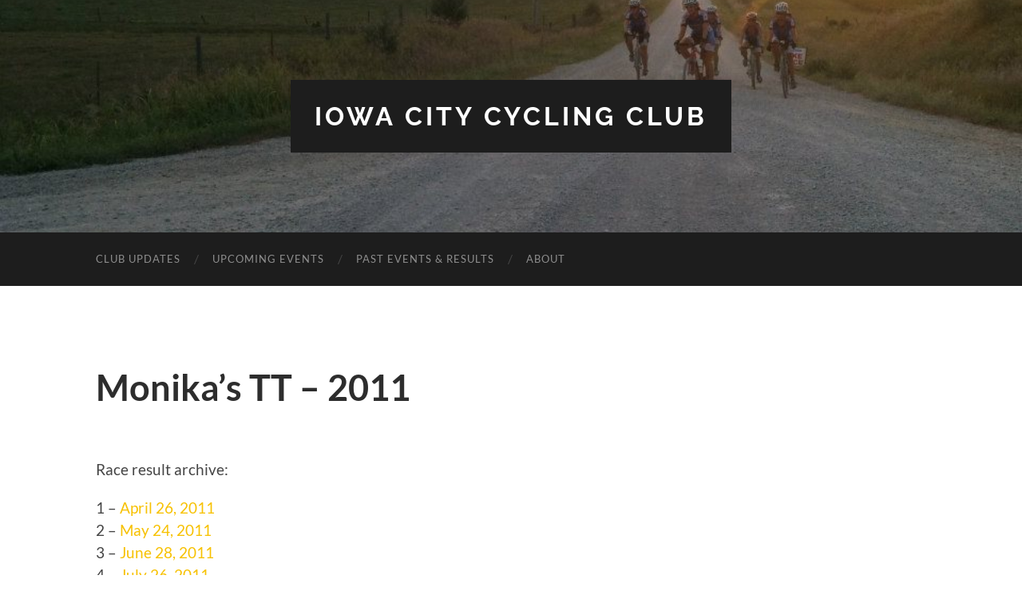

--- FILE ---
content_type: text/html; charset=UTF-8
request_url: https://iowacitycyclingclub.com/events/monikas-time-trial-series/monikas-tt-2011/
body_size: 6500
content:
<!DOCTYPE html>

<html lang="en-US">

	<head>

		<meta http-equiv="content-type" content="text/html" charset="UTF-8" />
		<meta name="viewport" content="width=device-width, initial-scale=1.0" >

		<link rel="profile" href="http://gmpg.org/xfn/11">

		<title>Monika&#8217;s TT &#8211; 2011 &#8211; Iowa City Cycling Club</title>
<meta name='robots' content='max-image-preview:large' />
<link rel="alternate" type="application/rss+xml" title="Iowa City Cycling Club &raquo; Feed" href="https://iowacitycyclingclub.com/feed/" />
<link rel="alternate" type="application/rss+xml" title="Iowa City Cycling Club &raquo; Comments Feed" href="https://iowacitycyclingclub.com/comments/feed/" />
<link rel="alternate" type="application/rss+xml" title="Iowa City Cycling Club &raquo; Monika&#8217;s TT &#8211; 2011 Comments Feed" href="https://iowacitycyclingclub.com/events/monikas-time-trial-series/monikas-tt-2011/feed/" />
<script type="text/javascript">
/* <![CDATA[ */
window._wpemojiSettings = {"baseUrl":"https:\/\/s.w.org\/images\/core\/emoji\/15.0.3\/72x72\/","ext":".png","svgUrl":"https:\/\/s.w.org\/images\/core\/emoji\/15.0.3\/svg\/","svgExt":".svg","source":{"concatemoji":"https:\/\/iowacitycyclingclub.com\/wp-includes\/js\/wp-emoji-release.min.js?ver=6.6.4"}};
/*! This file is auto-generated */
!function(i,n){var o,s,e;function c(e){try{var t={supportTests:e,timestamp:(new Date).valueOf()};sessionStorage.setItem(o,JSON.stringify(t))}catch(e){}}function p(e,t,n){e.clearRect(0,0,e.canvas.width,e.canvas.height),e.fillText(t,0,0);var t=new Uint32Array(e.getImageData(0,0,e.canvas.width,e.canvas.height).data),r=(e.clearRect(0,0,e.canvas.width,e.canvas.height),e.fillText(n,0,0),new Uint32Array(e.getImageData(0,0,e.canvas.width,e.canvas.height).data));return t.every(function(e,t){return e===r[t]})}function u(e,t,n){switch(t){case"flag":return n(e,"\ud83c\udff3\ufe0f\u200d\u26a7\ufe0f","\ud83c\udff3\ufe0f\u200b\u26a7\ufe0f")?!1:!n(e,"\ud83c\uddfa\ud83c\uddf3","\ud83c\uddfa\u200b\ud83c\uddf3")&&!n(e,"\ud83c\udff4\udb40\udc67\udb40\udc62\udb40\udc65\udb40\udc6e\udb40\udc67\udb40\udc7f","\ud83c\udff4\u200b\udb40\udc67\u200b\udb40\udc62\u200b\udb40\udc65\u200b\udb40\udc6e\u200b\udb40\udc67\u200b\udb40\udc7f");case"emoji":return!n(e,"\ud83d\udc26\u200d\u2b1b","\ud83d\udc26\u200b\u2b1b")}return!1}function f(e,t,n){var r="undefined"!=typeof WorkerGlobalScope&&self instanceof WorkerGlobalScope?new OffscreenCanvas(300,150):i.createElement("canvas"),a=r.getContext("2d",{willReadFrequently:!0}),o=(a.textBaseline="top",a.font="600 32px Arial",{});return e.forEach(function(e){o[e]=t(a,e,n)}),o}function t(e){var t=i.createElement("script");t.src=e,t.defer=!0,i.head.appendChild(t)}"undefined"!=typeof Promise&&(o="wpEmojiSettingsSupports",s=["flag","emoji"],n.supports={everything:!0,everythingExceptFlag:!0},e=new Promise(function(e){i.addEventListener("DOMContentLoaded",e,{once:!0})}),new Promise(function(t){var n=function(){try{var e=JSON.parse(sessionStorage.getItem(o));if("object"==typeof e&&"number"==typeof e.timestamp&&(new Date).valueOf()<e.timestamp+604800&&"object"==typeof e.supportTests)return e.supportTests}catch(e){}return null}();if(!n){if("undefined"!=typeof Worker&&"undefined"!=typeof OffscreenCanvas&&"undefined"!=typeof URL&&URL.createObjectURL&&"undefined"!=typeof Blob)try{var e="postMessage("+f.toString()+"("+[JSON.stringify(s),u.toString(),p.toString()].join(",")+"));",r=new Blob([e],{type:"text/javascript"}),a=new Worker(URL.createObjectURL(r),{name:"wpTestEmojiSupports"});return void(a.onmessage=function(e){c(n=e.data),a.terminate(),t(n)})}catch(e){}c(n=f(s,u,p))}t(n)}).then(function(e){for(var t in e)n.supports[t]=e[t],n.supports.everything=n.supports.everything&&n.supports[t],"flag"!==t&&(n.supports.everythingExceptFlag=n.supports.everythingExceptFlag&&n.supports[t]);n.supports.everythingExceptFlag=n.supports.everythingExceptFlag&&!n.supports.flag,n.DOMReady=!1,n.readyCallback=function(){n.DOMReady=!0}}).then(function(){return e}).then(function(){var e;n.supports.everything||(n.readyCallback(),(e=n.source||{}).concatemoji?t(e.concatemoji):e.wpemoji&&e.twemoji&&(t(e.twemoji),t(e.wpemoji)))}))}((window,document),window._wpemojiSettings);
/* ]]> */
</script>
<style id='wp-emoji-styles-inline-css' type='text/css'>

	img.wp-smiley, img.emoji {
		display: inline !important;
		border: none !important;
		box-shadow: none !important;
		height: 1em !important;
		width: 1em !important;
		margin: 0 0.07em !important;
		vertical-align: -0.1em !important;
		background: none !important;
		padding: 0 !important;
	}
</style>
<link rel='stylesheet' id='wp-block-library-css' href='https://iowacitycyclingclub.com/wp-includes/css/dist/block-library/style.min.css?ver=6.6.4' type='text/css' media='all' />
<style id='classic-theme-styles-inline-css' type='text/css'>
/*! This file is auto-generated */
.wp-block-button__link{color:#fff;background-color:#32373c;border-radius:9999px;box-shadow:none;text-decoration:none;padding:calc(.667em + 2px) calc(1.333em + 2px);font-size:1.125em}.wp-block-file__button{background:#32373c;color:#fff;text-decoration:none}
</style>
<style id='global-styles-inline-css' type='text/css'>
:root{--wp--preset--aspect-ratio--square: 1;--wp--preset--aspect-ratio--4-3: 4/3;--wp--preset--aspect-ratio--3-4: 3/4;--wp--preset--aspect-ratio--3-2: 3/2;--wp--preset--aspect-ratio--2-3: 2/3;--wp--preset--aspect-ratio--16-9: 16/9;--wp--preset--aspect-ratio--9-16: 9/16;--wp--preset--color--black: #000000;--wp--preset--color--cyan-bluish-gray: #abb8c3;--wp--preset--color--white: #fff;--wp--preset--color--pale-pink: #f78da7;--wp--preset--color--vivid-red: #cf2e2e;--wp--preset--color--luminous-vivid-orange: #ff6900;--wp--preset--color--luminous-vivid-amber: #fcb900;--wp--preset--color--light-green-cyan: #7bdcb5;--wp--preset--color--vivid-green-cyan: #00d084;--wp--preset--color--pale-cyan-blue: #8ed1fc;--wp--preset--color--vivid-cyan-blue: #0693e3;--wp--preset--color--vivid-purple: #9b51e0;--wp--preset--color--accent: #f7c100;--wp--preset--color--dark-gray: #444;--wp--preset--color--medium-gray: #666;--wp--preset--color--light-gray: #888;--wp--preset--gradient--vivid-cyan-blue-to-vivid-purple: linear-gradient(135deg,rgba(6,147,227,1) 0%,rgb(155,81,224) 100%);--wp--preset--gradient--light-green-cyan-to-vivid-green-cyan: linear-gradient(135deg,rgb(122,220,180) 0%,rgb(0,208,130) 100%);--wp--preset--gradient--luminous-vivid-amber-to-luminous-vivid-orange: linear-gradient(135deg,rgba(252,185,0,1) 0%,rgba(255,105,0,1) 100%);--wp--preset--gradient--luminous-vivid-orange-to-vivid-red: linear-gradient(135deg,rgba(255,105,0,1) 0%,rgb(207,46,46) 100%);--wp--preset--gradient--very-light-gray-to-cyan-bluish-gray: linear-gradient(135deg,rgb(238,238,238) 0%,rgb(169,184,195) 100%);--wp--preset--gradient--cool-to-warm-spectrum: linear-gradient(135deg,rgb(74,234,220) 0%,rgb(151,120,209) 20%,rgb(207,42,186) 40%,rgb(238,44,130) 60%,rgb(251,105,98) 80%,rgb(254,248,76) 100%);--wp--preset--gradient--blush-light-purple: linear-gradient(135deg,rgb(255,206,236) 0%,rgb(152,150,240) 100%);--wp--preset--gradient--blush-bordeaux: linear-gradient(135deg,rgb(254,205,165) 0%,rgb(254,45,45) 50%,rgb(107,0,62) 100%);--wp--preset--gradient--luminous-dusk: linear-gradient(135deg,rgb(255,203,112) 0%,rgb(199,81,192) 50%,rgb(65,88,208) 100%);--wp--preset--gradient--pale-ocean: linear-gradient(135deg,rgb(255,245,203) 0%,rgb(182,227,212) 50%,rgb(51,167,181) 100%);--wp--preset--gradient--electric-grass: linear-gradient(135deg,rgb(202,248,128) 0%,rgb(113,206,126) 100%);--wp--preset--gradient--midnight: linear-gradient(135deg,rgb(2,3,129) 0%,rgb(40,116,252) 100%);--wp--preset--font-size--small: 16px;--wp--preset--font-size--medium: 20px;--wp--preset--font-size--large: 24px;--wp--preset--font-size--x-large: 42px;--wp--preset--font-size--regular: 19px;--wp--preset--font-size--larger: 32px;--wp--preset--spacing--20: 0.44rem;--wp--preset--spacing--30: 0.67rem;--wp--preset--spacing--40: 1rem;--wp--preset--spacing--50: 1.5rem;--wp--preset--spacing--60: 2.25rem;--wp--preset--spacing--70: 3.38rem;--wp--preset--spacing--80: 5.06rem;--wp--preset--shadow--natural: 6px 6px 9px rgba(0, 0, 0, 0.2);--wp--preset--shadow--deep: 12px 12px 50px rgba(0, 0, 0, 0.4);--wp--preset--shadow--sharp: 6px 6px 0px rgba(0, 0, 0, 0.2);--wp--preset--shadow--outlined: 6px 6px 0px -3px rgba(255, 255, 255, 1), 6px 6px rgba(0, 0, 0, 1);--wp--preset--shadow--crisp: 6px 6px 0px rgba(0, 0, 0, 1);}:where(.is-layout-flex){gap: 0.5em;}:where(.is-layout-grid){gap: 0.5em;}body .is-layout-flex{display: flex;}.is-layout-flex{flex-wrap: wrap;align-items: center;}.is-layout-flex > :is(*, div){margin: 0;}body .is-layout-grid{display: grid;}.is-layout-grid > :is(*, div){margin: 0;}:where(.wp-block-columns.is-layout-flex){gap: 2em;}:where(.wp-block-columns.is-layout-grid){gap: 2em;}:where(.wp-block-post-template.is-layout-flex){gap: 1.25em;}:where(.wp-block-post-template.is-layout-grid){gap: 1.25em;}.has-black-color{color: var(--wp--preset--color--black) !important;}.has-cyan-bluish-gray-color{color: var(--wp--preset--color--cyan-bluish-gray) !important;}.has-white-color{color: var(--wp--preset--color--white) !important;}.has-pale-pink-color{color: var(--wp--preset--color--pale-pink) !important;}.has-vivid-red-color{color: var(--wp--preset--color--vivid-red) !important;}.has-luminous-vivid-orange-color{color: var(--wp--preset--color--luminous-vivid-orange) !important;}.has-luminous-vivid-amber-color{color: var(--wp--preset--color--luminous-vivid-amber) !important;}.has-light-green-cyan-color{color: var(--wp--preset--color--light-green-cyan) !important;}.has-vivid-green-cyan-color{color: var(--wp--preset--color--vivid-green-cyan) !important;}.has-pale-cyan-blue-color{color: var(--wp--preset--color--pale-cyan-blue) !important;}.has-vivid-cyan-blue-color{color: var(--wp--preset--color--vivid-cyan-blue) !important;}.has-vivid-purple-color{color: var(--wp--preset--color--vivid-purple) !important;}.has-black-background-color{background-color: var(--wp--preset--color--black) !important;}.has-cyan-bluish-gray-background-color{background-color: var(--wp--preset--color--cyan-bluish-gray) !important;}.has-white-background-color{background-color: var(--wp--preset--color--white) !important;}.has-pale-pink-background-color{background-color: var(--wp--preset--color--pale-pink) !important;}.has-vivid-red-background-color{background-color: var(--wp--preset--color--vivid-red) !important;}.has-luminous-vivid-orange-background-color{background-color: var(--wp--preset--color--luminous-vivid-orange) !important;}.has-luminous-vivid-amber-background-color{background-color: var(--wp--preset--color--luminous-vivid-amber) !important;}.has-light-green-cyan-background-color{background-color: var(--wp--preset--color--light-green-cyan) !important;}.has-vivid-green-cyan-background-color{background-color: var(--wp--preset--color--vivid-green-cyan) !important;}.has-pale-cyan-blue-background-color{background-color: var(--wp--preset--color--pale-cyan-blue) !important;}.has-vivid-cyan-blue-background-color{background-color: var(--wp--preset--color--vivid-cyan-blue) !important;}.has-vivid-purple-background-color{background-color: var(--wp--preset--color--vivid-purple) !important;}.has-black-border-color{border-color: var(--wp--preset--color--black) !important;}.has-cyan-bluish-gray-border-color{border-color: var(--wp--preset--color--cyan-bluish-gray) !important;}.has-white-border-color{border-color: var(--wp--preset--color--white) !important;}.has-pale-pink-border-color{border-color: var(--wp--preset--color--pale-pink) !important;}.has-vivid-red-border-color{border-color: var(--wp--preset--color--vivid-red) !important;}.has-luminous-vivid-orange-border-color{border-color: var(--wp--preset--color--luminous-vivid-orange) !important;}.has-luminous-vivid-amber-border-color{border-color: var(--wp--preset--color--luminous-vivid-amber) !important;}.has-light-green-cyan-border-color{border-color: var(--wp--preset--color--light-green-cyan) !important;}.has-vivid-green-cyan-border-color{border-color: var(--wp--preset--color--vivid-green-cyan) !important;}.has-pale-cyan-blue-border-color{border-color: var(--wp--preset--color--pale-cyan-blue) !important;}.has-vivid-cyan-blue-border-color{border-color: var(--wp--preset--color--vivid-cyan-blue) !important;}.has-vivid-purple-border-color{border-color: var(--wp--preset--color--vivid-purple) !important;}.has-vivid-cyan-blue-to-vivid-purple-gradient-background{background: var(--wp--preset--gradient--vivid-cyan-blue-to-vivid-purple) !important;}.has-light-green-cyan-to-vivid-green-cyan-gradient-background{background: var(--wp--preset--gradient--light-green-cyan-to-vivid-green-cyan) !important;}.has-luminous-vivid-amber-to-luminous-vivid-orange-gradient-background{background: var(--wp--preset--gradient--luminous-vivid-amber-to-luminous-vivid-orange) !important;}.has-luminous-vivid-orange-to-vivid-red-gradient-background{background: var(--wp--preset--gradient--luminous-vivid-orange-to-vivid-red) !important;}.has-very-light-gray-to-cyan-bluish-gray-gradient-background{background: var(--wp--preset--gradient--very-light-gray-to-cyan-bluish-gray) !important;}.has-cool-to-warm-spectrum-gradient-background{background: var(--wp--preset--gradient--cool-to-warm-spectrum) !important;}.has-blush-light-purple-gradient-background{background: var(--wp--preset--gradient--blush-light-purple) !important;}.has-blush-bordeaux-gradient-background{background: var(--wp--preset--gradient--blush-bordeaux) !important;}.has-luminous-dusk-gradient-background{background: var(--wp--preset--gradient--luminous-dusk) !important;}.has-pale-ocean-gradient-background{background: var(--wp--preset--gradient--pale-ocean) !important;}.has-electric-grass-gradient-background{background: var(--wp--preset--gradient--electric-grass) !important;}.has-midnight-gradient-background{background: var(--wp--preset--gradient--midnight) !important;}.has-small-font-size{font-size: var(--wp--preset--font-size--small) !important;}.has-medium-font-size{font-size: var(--wp--preset--font-size--medium) !important;}.has-large-font-size{font-size: var(--wp--preset--font-size--large) !important;}.has-x-large-font-size{font-size: var(--wp--preset--font-size--x-large) !important;}
:where(.wp-block-post-template.is-layout-flex){gap: 1.25em;}:where(.wp-block-post-template.is-layout-grid){gap: 1.25em;}
:where(.wp-block-columns.is-layout-flex){gap: 2em;}:where(.wp-block-columns.is-layout-grid){gap: 2em;}
:root :where(.wp-block-pullquote){font-size: 1.5em;line-height: 1.6;}
</style>
<link rel='stylesheet' id='hemingway_googleFonts-css' href='https://iowacitycyclingclub.com/wp-content/themes/hemingway/assets/css/fonts.css' type='text/css' media='all' />
<link rel='stylesheet' id='hemingway_style-css' href='https://iowacitycyclingclub.com/wp-content/themes/hemingway/style.css?ver=2.3.2' type='text/css' media='all' />
<script type="text/javascript" src="https://iowacitycyclingclub.com/wp-includes/js/jquery/jquery.min.js?ver=3.7.1" id="jquery-core-js"></script>
<script type="text/javascript" src="https://iowacitycyclingclub.com/wp-includes/js/jquery/jquery-migrate.min.js?ver=3.4.1" id="jquery-migrate-js"></script>
<link rel="https://api.w.org/" href="https://iowacitycyclingclub.com/wp-json/" /><link rel="alternate" title="JSON" type="application/json" href="https://iowacitycyclingclub.com/wp-json/wp/v2/pages/1723" /><link rel="EditURI" type="application/rsd+xml" title="RSD" href="https://iowacitycyclingclub.com/xmlrpc.php?rsd" />
<meta name="generator" content="WordPress 6.6.4" />
<link rel="canonical" href="https://iowacitycyclingclub.com/events/monikas-time-trial-series/monikas-tt-2011/" />
<link rel='shortlink' href='https://iowacitycyclingclub.com/?p=1723' />
<link rel="alternate" title="oEmbed (JSON)" type="application/json+oembed" href="https://iowacitycyclingclub.com/wp-json/oembed/1.0/embed?url=https%3A%2F%2Fiowacitycyclingclub.com%2Fevents%2Fmonikas-time-trial-series%2Fmonikas-tt-2011%2F" />
<link rel="alternate" title="oEmbed (XML)" type="text/xml+oembed" href="https://iowacitycyclingclub.com/wp-json/oembed/1.0/embed?url=https%3A%2F%2Fiowacitycyclingclub.com%2Fevents%2Fmonikas-time-trial-series%2Fmonikas-tt-2011%2F&#038;format=xml" />
<style type="text/css"><!-- Customizer CSS -->::selection { background-color: #f7c100; }.featured-media .sticky-post { background-color: #f7c100; }fieldset legend { background-color: #f7c100; }:root .has-accent-background-color { background-color: #f7c100; }button:hover { background-color: #f7c100; }.button:hover { background-color: #f7c100; }.faux-button:hover { background-color: #f7c100; }a.more-link:hover { background-color: #f7c100; }.wp-block-button__link:hover { background-color: #f7c100; }.is-style-outline .wp-block-button__link.has-accent-color:hover { background-color: #f7c100; }.wp-block-file__button:hover { background-color: #f7c100; }input[type="button"]:hover { background-color: #f7c100; }input[type="reset"]:hover { background-color: #f7c100; }input[type="submit"]:hover { background-color: #f7c100; }.post-tags a:hover { background-color: #f7c100; }.content #respond input[type="submit"]:hover { background-color: #f7c100; }.search-form .search-submit { background-color: #f7c100; }.sidebar .tagcloud a:hover { background-color: #f7c100; }.footer .tagcloud a:hover { background-color: #f7c100; }.is-style-outline .wp-block-button__link.has-accent-color:hover { border-color: #f7c100; }.post-tags a:hover:after { border-right-color: #f7c100; }a { color: #f7c100; }.blog-title a:hover { color: #f7c100; }.blog-menu a:hover { color: #f7c100; }.post-title a:hover { color: #f7c100; }.post-meta a:hover { color: #f7c100; }.blog .format-quote blockquote cite a:hover { color: #f7c100; }:root .has-accent-color { color: #f7c100; }.post-categories a { color: #f7c100; }.post-categories a:hover { color: #f7c100; }.post-nav a:hover { color: #f7c100; }.archive-nav a:hover { color: #f7c100; }.comment-meta-content cite a:hover { color: #f7c100; }.comment-meta-content p a:hover { color: #f7c100; }.comment-actions a:hover { color: #f7c100; }#cancel-comment-reply-link { color: #f7c100; }#cancel-comment-reply-link:hover { color: #f7c100; }.widget-title a { color: #f7c100; }.widget-title a:hover { color: #f7c100; }.widget_text a { color: #f7c100; }.widget_text a:hover { color: #f7c100; }.widget_rss a { color: #f7c100; }.widget_rss a:hover { color: #f7c100; }.widget_archive a { color: #f7c100; }.widget_archive a:hover { color: #f7c100; }.widget_meta a { color: #f7c100; }.widget_meta a:hover { color: #f7c100; }.widget_recent_comments a { color: #f7c100; }.widget_recent_comments a:hover { color: #f7c100; }.widget_pages a { color: #f7c100; }.widget_pages a:hover { color: #f7c100; }.widget_links a { color: #f7c100; }.widget_links a:hover { color: #f7c100; }.widget_recent_entries a { color: #f7c100; }.widget_recent_entries a:hover { color: #f7c100; }.widget_categories a { color: #f7c100; }.widget_categories a:hover { color: #f7c100; }#wp-calendar a { color: #f7c100; }#wp-calendar a:hover { color: #f7c100; }#wp-calendar tfoot a:hover { color: #f7c100; }.wp-calendar-nav a:hover { color: #f7c100; }.widgetmore a { color: #f7c100; }.widgetmore a:hover { color: #f7c100; }</style><!-- /Customizer CSS --><link rel="icon" href="https://iowacitycyclingclub.com/wp-content/uploads/2021/02/cropped-2021-Club-News_Kit-order-_-32x32.png" sizes="32x32" />
<link rel="icon" href="https://iowacitycyclingclub.com/wp-content/uploads/2021/02/cropped-2021-Club-News_Kit-order-_-192x192.png" sizes="192x192" />
<link rel="apple-touch-icon" href="https://iowacitycyclingclub.com/wp-content/uploads/2021/02/cropped-2021-Club-News_Kit-order-_-180x180.png" />
<meta name="msapplication-TileImage" content="https://iowacitycyclingclub.com/wp-content/uploads/2021/02/cropped-2021-Club-News_Kit-order-_-270x270.png" />

	</head>
	
	<body class="page-template page-template-template-fullwidth page-template-template-fullwidth-php page page-id-1723 page-child parent-pageid-11 template-fullwidth">

		
		<a class="skip-link button" href="#site-content">Skip to the content</a>
	
		<div class="big-wrapper">
	
			<div class="header-cover section bg-dark-light no-padding">

						
				<div class="header section" style="background-image: url( https://iowacitycyclingclub.com/wp-content/uploads/2013/08/1.jpg );">
							
					<div class="header-inner section-inner">
					
											
							<div class="blog-info">
							
																	<div class="blog-title">
										<a href="https://iowacitycyclingclub.com" rel="home">Iowa City Cycling Club</a>
									</div>
																
															
							</div><!-- .blog-info -->
							
															
					</div><!-- .header-inner -->
								
				</div><!-- .header -->
			
			</div><!-- .bg-dark -->
			
			<div class="navigation section no-padding bg-dark">
			
				<div class="navigation-inner section-inner group">
				
					<div class="toggle-container section-inner hidden">
			
						<button type="button" class="nav-toggle toggle">
							<div class="bar"></div>
							<div class="bar"></div>
							<div class="bar"></div>
							<span class="screen-reader-text">Toggle mobile menu</span>
						</button>
						
						<button type="button" class="search-toggle toggle">
							<div class="metal"></div>
							<div class="glass"></div>
							<div class="handle"></div>
							<span class="screen-reader-text">Toggle search field</span>
						</button>
											
					</div><!-- .toggle-container -->
					
					<div class="blog-search hidden">
						<form role="search" method="get" class="search-form" action="https://iowacitycyclingclub.com/">
				<label>
					<span class="screen-reader-text">Search for:</span>
					<input type="search" class="search-field" placeholder="Search &hellip;" value="" name="s" />
				</label>
				<input type="submit" class="search-submit" value="Search" />
			</form>					</div><!-- .blog-search -->
				
					<ul class="blog-menu">
						<li id="menu-item-2805" class="menu-item menu-item-type-taxonomy menu-item-object-category menu-item-2805"><a href="https://iowacitycyclingclub.com/category/updates/">CLUB UPDATES</a></li>
<li id="menu-item-2792" class="menu-item menu-item-type-post_type menu-item-object-page menu-item-home menu-item-2792"><a href="https://iowacitycyclingclub.com/">Upcoming Events</a></li>
<li id="menu-item-2763" class="menu-item menu-item-type-post_type menu-item-object-page current-page-ancestor menu-item-2763"><a href="https://iowacitycyclingclub.com/events/">Past Events &#038; Results</a></li>
<li id="menu-item-2726" class="menu-item menu-item-type-post_type menu-item-object-page menu-item-2726"><a href="https://iowacitycyclingclub.com/about/">ABOUT</a></li>
					 </ul><!-- .blog-menu -->
					 
					 <ul class="mobile-menu">
					
						<li class="menu-item menu-item-type-taxonomy menu-item-object-category menu-item-2805"><a href="https://iowacitycyclingclub.com/category/updates/">CLUB UPDATES</a></li>
<li class="menu-item menu-item-type-post_type menu-item-object-page menu-item-home menu-item-2792"><a href="https://iowacitycyclingclub.com/">Upcoming Events</a></li>
<li class="menu-item menu-item-type-post_type menu-item-object-page current-page-ancestor menu-item-2763"><a href="https://iowacitycyclingclub.com/events/">Past Events &#038; Results</a></li>
<li class="menu-item menu-item-type-post_type menu-item-object-page menu-item-2726"><a href="https://iowacitycyclingclub.com/about/">ABOUT</a></li>
						
					 </ul><!-- .mobile-menu -->
				 
				</div><!-- .navigation-inner -->
				
			</div><!-- .navigation -->
<main class="wrapper section-inner group" id="site-content">

	<div class="content left">

		<div class="posts">
												        
			<article id="post-1723" class="post-1723 page type-page status-publish hentry">

	<div class="post-header">

		
					
				<h1 class="post-title entry-title">
											Monika&#8217;s TT &#8211; 2011									</h1>

						
	</div><!-- .post-header -->
																					
	<div class="post-content entry-content">
	
		<p>Race result archive:</p>
<p>1 &#8211; <a href="http://monikasraceseries.blogspot.com/2011/04/results-from-time-trial-1.html">April 26, 2011</a><br />
2 &#8211; <a href="http://monikasraceseries.blogspot.com/2011/05/results-for-time-trial-2.html">May 24, 2011</a><br />
3 &#8211; <a href="http://monikasraceseries.blogspot.com/2011/06/results-for-monikas-summer-time-trial-3.html">June 28, 2011</a><br />
4 &#8211; <a href="http://monikasraceseries.blogspot.com/2011/07/results-for-time-trial-4.html">July 26, 2011</a><br />
5 &#8211; <a href="http://monikasraceseries.blogspot.com/2011/08/results-are-here-for-final-time-trial.html">August 23, 2011</a></p>
<p>Visit the race <a title="Monika's Summer  Time Trial Series" href="http://monikasraceseries.blogspot.com/">website</a> for more details.</p>
							
	</div><!-- .post-content -->
				
	
</article><!-- .post -->			
		</div><!-- .posts -->
	
	</div><!-- .content -->

			
</main><!-- .wrapper -->
		
	<div class="footer section large-padding bg-dark">
		
		<div class="footer-inner section-inner group">
		
						
				<div class="column column-1 left">
				
					<div class="widgets">
			
						<div id="linkcat-2" class="widget widget_links"><div class="widget-content"><h3 class="widget-title">Sponsors</h3>
	<ul class='xoxo blogroll'>
<li><a href="http://www.geoffsbikeandski.com/">Geoff&#039;s Bike and Ski</a></li>
<li><a href="http://www.millstreambrewing.com/">Millstream Brewing Co.</a></li>
<li><a href="http://www.riverproducts.com/">River Products Co.</a></li>
<li><a href="http://www.specialized.com">Specialized</a></li>
<li><a href="https://uihc.org/sports-medicine-clinic">University of Iowa Sports Medicine</a></li>

	</ul>
</div></div>
											
					</div>
					
				</div>
				
			<!-- .footer-a -->
				
						
				<div class="column column-2 left">
				
					<div class="widgets">
			
						
		<div id="recent-posts-7" class="widget widget_recent_entries"><div class="widget-content">
		<h3 class="widget-title">Recent Posts</h3>
		<ul>
											<li>
					<a href="https://iowacitycyclingclub.com/2025/01/time-trial-events-for-2025-are-now-posted-registration-on-bikereg-opens-mid-january/">Time Trial Events for 2025 are now posted! Registration on BikeReg opens mid January.</a>
									</li>
											<li>
					<a href="https://iowacitycyclingclub.com/2021/02/ride-to-rippey/">Ride to Rippey</a>
									</li>
					</ul>

		</div></div>											
					</div><!-- .widgets -->
					
				</div>
				
			<!-- .footer-b -->
								
						
				<div class="column column-3 left">
			
					<div class="widgets">
			
						<div id="linkcat-3" class="widget widget_links"><div class="widget-content"><h3 class="widget-title">Iowa Racing Resources</h3>
	<ul class='xoxo blogroll'>
<li><a href="http://bikeiowa.com/" title="All things bike related in our great state.">BikeIowa.com</a></li>
<li><a href="http://iowabicycleracing.org/" title="Official Iowa Road Bicycle Racing Schedule">Iowa Bicycle Racing Association</a></li>

	</ul>
</div></div>
											
					</div><!-- .widgets -->
					
				</div>
				
			<!-- .footer-c -->
					
		</div><!-- .footer-inner -->
	
	</div><!-- .footer -->
	
	<div class="credits section bg-dark no-padding">
	
		<div class="credits-inner section-inner group">
	
			<p class="credits-left">
				&copy; 2026 <a href="https://iowacitycyclingclub.com">Iowa City Cycling Club</a>
			</p>
			
			<p class="credits-right">
				<span>Theme by <a href="https://andersnoren.se">Anders Noren</a></span> &mdash; <a title="To the top" class="tothetop">Up &uarr;</a>
			</p>
					
		</div><!-- .credits-inner -->
		
	</div><!-- .credits -->

</div><!-- .big-wrapper -->

<script type="text/javascript" src="https://iowacitycyclingclub.com/wp-content/themes/hemingway/assets/js/global.js?ver=2.3.2" id="hemingway_global-js"></script>
<script type="text/javascript" src="https://iowacitycyclingclub.com/wp-includes/js/comment-reply.min.js?ver=6.6.4" id="comment-reply-js" async="async" data-wp-strategy="async"></script>

</body>
</html>